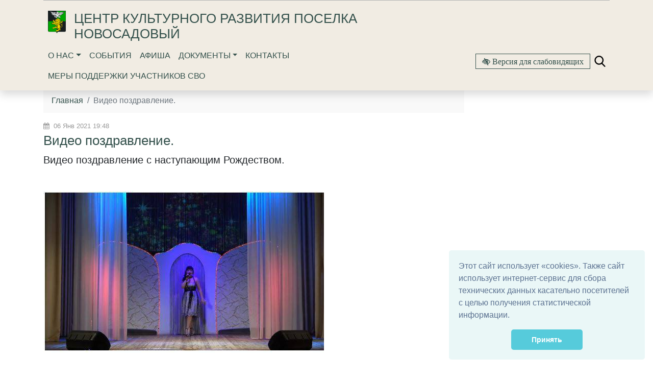

--- FILE ---
content_type: text/html; charset=utf-8
request_url: https://novosad.ckrbelrn.ru/publications/video-pozdravlenie/
body_size: 7979
content:


<!DOCTYPE html>
<html lang="ru">
    <head>
        
            
                <meta charset="utf-8" />
                <meta http-equiv="X-UA-Compatible" content="IE=edge">
                <meta name="keywords" content="" />
                <meta name="description" content="" />
                <meta name="viewport" content="width=device-width, initial-scale=1.0, shrink-to-fit=no" />
            
            <title>Видео поздравление. | Центр культурного развития поселка Новосадовый</title>
            <meta name="yandex-verification" content="0635567149c24e29" />

<script async src="https://culturaltracking.ru/static/js/spxl.js?pixelId=7772" data-pixel-id="7772"></script>

<meta name="proculture-verification" content="cfb6a5638ae66e4f87c28c891322ec44" />
            
        
    
            
            <link rel="icon" href="/media/site_platform_media/2018/12/19/favicon.ico" type="image/x-icon">
            
            
        <!-- TODO: min -->
        <link type="text/css" href="/static/site_platform/lib/wcag/wcag-panel.css" rel="stylesheet">
        <!-- TODO: add from template_name -->
        <link type="text/css" href="/static/site_platform/template_dk_b4/css/bootstrap.css" rel="stylesheet">
        <link type="text/css" href="/static/site_platform/css/style.css" rel="stylesheet">
        <link type="text/css" href="/static/site_platform/css/hover-min.css" rel="stylesheet">
        <link type="text/css" href="/static/site_platform/lib/wcag/wcag.css" rel="stylesheet">
        <!-- fonts -->
        <link href="/static/vendor/icon-line-pro/style.css" rel="stylesheet">
        <link href="/static/vendor/icon-awesome/css/font-awesome.min.css" rel="stylesheet">
        <link type="text/css" href="/static/site_platform/fonts/ruble-webfont/stylesheet.css" rel="stylesheet">
        <link rel="stylesheet" type="text/css" href="/static/site_platform/lib/dateTimePickerNew/jquery.datetimepicker.min.css">
        <link rel="stylesheet" type="text/css" href="/static/site_platform/lib/dateTimePickerNew/jquery.datetimepicker.custom.css">

    
            
        <!-- TODO: del from base -->
        <script>window.jQuery || document.write('<script src="/static/site_platform/lib/jquery/jquery-3.1.1.min.js"><\/script>')</script>
        <!-- Underscore -->
        <script type="text/javascript" src="/static/site_platform/lib/underscore/1.8.3/underscore.js"></script>
        <!-- Backbone -->
        <script type="text/javascript" src="/static/site_platform/lib/backbone/1.3.3/backbone.js"></script>
        <!-- header -->
        <script type="text/javascript" src="/static/site_platform/js/hs.header.js"></script>
        <!-- vue -->
        <script type="text/javascript" src="/static/site_platform/lib/vue/vue.js"></script>

        <script type="text/javascript" src="/static/site_platform/lib/dateTimePickerNew/jquery.datetimepicker.full.js"></script>
        <script type="text/javascript" src="/static/site_platform/js/extra.js"></script>
    
            
        <link type="text/css" href="/static/site_platform/css/extra.css" rel="stylesheet">
    
        
        <!-- TODO: canonical -->
        
    </head>
    <body id="default-body-id" class="">
    
    
        

<section class="header fixed-top menu-shadow u-header u-header--sticky-top u-header--toggle-section u-header--change-appearance" data-header-fix-moment="100" id="main-header">
<div class="container">
    <section class="accessability">
        <div class="collapse" id="wcag-collapse"></div>
        <div class="wcag-panel" id="wcag-panel"></div>
         
    </section>
    
<script type="text/javascript">
    $(function(){
        $("#search-button").click(function(){
            $query_box = $("#search_form").find('input[name=q]')
            query = $query_box.val()
            if(query.length < 3) {
                $query_box.focus();
                return false
            } else {
                $("#search_form").submit();
                return false;
            }
        });
    });

    var Autocomplete = function(options) {
      this.form_selector = options.form_selector
      this.url = options.url || '/search/autocomplete/'
      this.delay = parseInt(options.delay || 300)
      this.minimum_length = parseInt(options.minimum_length || 3)
      this.form_elem = null
      this.query_box = null
    }

    Autocomplete.prototype.setup = function() {
      var self = this
      this.form_elem = $(this.form_selector)
      this.query_box = this.form_elem.find('input[name=q]')
      $erase_btn = $('.erase')
      this.query_box.on('keyup', function() {
        var query = self.query_box.val()
        if(query.length > 0) {
            $erase_btn.removeClass('hide')
        } else {
            $erase_btn.addClass('hide')
        }
        if(query.length < self.minimum_length) {
            $('.ac-results').remove()
            return false
        }
        self.fetch(query)
      })
      this.query_box.on('focus', function() {
        $('.ac-results').removeClass('hide')
      })
      this.form_elem.on('click', '.erase', function(ev) {
        self.query_box.val('')
        $('.ac-results').remove()
        $erase_btn.addClass('hide')
        $('input[name=q]').focus();
        return false
      })
    }

    Autocomplete.prototype.fetch = function(query) {
      var self = this
      $.ajax({
        url: this.url
      , data: {
          'q': query
        }
      , success: function(data) {
          self.show_results(data)
        }
      })
    }

    Autocomplete.prototype.show_results = function(data) {
      $('.ac-results').remove()
      var results = data.results || []
      var results_wrapper = $('<div class="ac-results"></div>')
      var base_elem = $('<div class="result-wrapper"><a href="#" class="ac-result"></a></div>')
      if(results.length > 0) {
        for(var res_offset in results) {
          var elem = base_elem.clone()
          ,   ac_result = elem.find('.ac-result')
          ac_result.text(results[res_offset]['title'])
          ac_result.attr('href', '//novosad.ckrbelrn.ru' + results[res_offset]['url'])
          results_wrapper.append(elem)
        }
      }
      else {
        var elem = base_elem.clone()
        elem.text('Поиск не дал результатов')
        results_wrapper.append(elem)
      }
      this.query_box.after(results_wrapper)
    }

    $(document).ready(function() {
      window.autocomplete = new Autocomplete({
        form_selector: '.form-search'
      })
      window.autocomplete.setup()
    })
</script>

<div class="container">
                <div class="search-full text-right style-hide">
                    <a href="#" class="pull-right search-close togglet-searchform-button">
                        <i class=" fa fa-times-circle"></i>
                    </a>
                    <div class="searchInputBox">
                        <form itemprop="potentialAction" itemscope="" itemtype="//schema.org/SearchAction" id="search_form" class="form-search" method="get" action="/search">
                            <meta itemprop="target" content="">
                            <div class="inner-search">
                                <input autocomplete="off" type="search" name="q" placeholder="Поиск" class="search-input">
                                <a id="search-button" title="Поиск" class="btn-nobg search-btn">
                                    <i class="fa fa-search"></i>
                                </a>
                            </div>
                        </form>
                    </div>
                </div>
                <script>
                    $(document).ready(function () {
                        $('.togglet-searchform-button').on('click', function () {
                            $('.search-full').toggleClass('style-hide');
                            return false;
                        });

                    });
                </script>
</div>
<div class="ac-results" style="display: none"></div>

<script>
$(function() {
    "use strict";
    $('.message-helper a').click(function(e){
        $('input[name="q"]', $(this).closest('form')).val($(e.currentTarget).text())
        return false
    })
});
</script>

    <div class="header-info">
        <div class="header-menu">
            <!-- Title row -->
            <div class="row pt-3 u-header__section u-header__section--hidden u-header__section--dark g-bg-black g-transition-0_3 g-py-10">
                
                <div class="col-sm-12 col-lg-9 logo d-flex justify-content-center justify-content-lg-start pt-1 pl-4">
                    <a href="/" title="Главная"><img class="hvr-bounce-out  hidden-md-down" src="/media/site_platform_media/2018/12/19/logogerb.png" alt="Центр культурного развития поселка Новосадовый"></a>
                    
                    <div class="brand pl-3">
                        <h1><a href="/" title="Центр культурного развития поселка Новосадовый">Центр культурного развития поселка Новосадовый</a></h1>
                        
                    </div>
                </div>
                <div class="logo col-lg-3 d-flex justify-content-lg-center hidden-md-down justify-content-center">
                    
                </div>
            </div>
            <!-- Navigation row -->
            <div class="row u-header__section u-header__section--light g-bg-white-opacity-0_8 g-py-10 mt-3 mt-md-0" data-header-fix-moment-exclude="g-bg-white-opacity-0_8 g-py-10" data-header-fix-moment-classes=" g-py-0">
                <!-- Nav -->
                <div class="col-3 col-sm-3 col-md-12 col-lg-8 pl-4 pl-md-3 d-flex justify-content-start justify-content-md-center justify-content-lg-start">
                            

<nav class="mainmenu navbar navbar-expand-md navbar-light">
    <button class="navbar-toggler" type="button" data-toggle="collapse" data-target="#navbarNav" aria-controls="navbarNav" aria-expanded="false" aria-label="Toggle navigation">
        <span class="navbar-toggler-icon"></span>
    </button>
    <div class="collapse navbar-collapse" id="navbarNav">
        <ul class="navbar-nav">
            
            
                
                    <li class="nav-item dropdown ">
                        <a href="/o-nas/" class="nav-link dropdown-toggle" data-toggle="dropdown">О нас</a>
                        <ul class="dropdown-menu">
            
                
                    <li class="nav-item">
                        <a href="/o-nas/nasha-komanda/" class="dropdown-item ">Наша команда</a>
                    </li>
                
            
            
            
                
                    <li class="nav-item">
                        <a href="/o-nas/uslugi/" class="dropdown-item ">Услуги</a>
                    </li>
                
            
            
            
                
                    <li class="nav-item">
                        <a href="/o-nas/kollektivy2/" class="dropdown-item ">Коллективы</a>
                    </li>
                
            
            
            
                
                    <li class="nav-item">
                        <a href="/o-nas/kluby-po-interesam/" class="dropdown-item ">Клубы по интересам</a>
                    </li>
                
            
            </ul>
                    </li>
                
            
            
            
                
                    <li class="nav-item ">
                        <a href="/presscentr/" class="nav-link">События</a>
                    </li>
                
            
            
            
                
                    <li class="nav-item ">
                        <a href="/afisha/" class="nav-link">Афиша</a>
                    </li>
                
            
            
            
                
                    <li class="nav-item dropdown ">
                        <a href="/vse-dokumenty/" class="nav-link dropdown-toggle" data-toggle="dropdown">Документы</a>
                        <ul class="dropdown-menu">
            
                
                    <li class="nav-item">
                        <a href="/vse-dokumenty/vse-dokumenty/" class="dropdown-item ">Все документы</a>
                    </li>
                
            
            
            
                
                    <li class="nav-item">
                        <a href="/normativno-pravovye-dokumenty/" class="dropdown-item ">Нормативно-правовые документы</a>
                    </li>
                
            
            
            
                
                    <li class="nav-item">
                        <a href="/informacionnye-materialy/" class="dropdown-item ">Информационные материалы</a>
                    </li>
                
            
            
            
                
                    <li class="nav-item">
                        <a href="/vse-dokumenty/uchreditelnye-dokumenty/" class="dropdown-item ">Учредительные документы</a>
                    </li>
                
            
            
            
                
                    <li class="nav-item">
                        <a href="/vse-dokumenty/plany-otchety/" class="dropdown-item ">Планы, отчеты</a>
                    </li>
                
            
            
            
                
                    <li class="nav-item">
                        <a href="/vse-dokumenty/polozheniya/" class="dropdown-item ">Положения</a>
                    </li>
                
            
            </ul>
                    </li>
                
            
            
            
                
                    <li class="nav-item ">
                        <a href="/kontakty/" class="nav-link">Контакты</a>
                    </li>
                
            
            
            
                
                    <li class="nav-item ">
                        <a href="/mery-podderzhki-uchastnikov-svo/" class="nav-link">Меры поддержки участников СВО</a>
                    </li>
                
            
            
        </ul>
    </div>
</nav>

                </div>

                <!-- WCAG -->
                <div class="col-9 col-sm-9 col-md-12 col-lg-4 py-3 d-flex justify-content-center justify-content-lg-end">
                    <div id="js-wcag-button"  class="pull-left">
                        <button title="Версия для слабовидящих" id="wcag-collapse-button" data-toggle="collapse" href="#wcag-collapse" aria-expanded="false" class="btn btn-outline-primary my-xs-0 spec-icons fa fa-low-vision">
                        Версия для слабовидящих
                    </button>
                    </div>
                     <div class="spec-icons mx-2 my-2 py-1">
                         <a href="#" class="togglet-searchform-button"><i class="ico-search"></i></a>
                    </div>
                </div>


            </div>
        </div>
    </div>
</div>
</section>
    

    
<div class="container page">
    <div class="row">
        <div class="col-md-8 col-lg-9 news-description">
            
            <header class="title-header">
                <nav class="breadcrumb">
                
    <a class="breadcrumb-item" href="/">Главная</a>




                    <span class="breadcrumb-item active">Видео поздравление.</span>
                </nav>
                <div class="news-date my-1">
                <i class="fa fa-calendar" aria-hidden="true"></i>&nbsp;
                    06 Янв 2021 19:48
                </div>
                <h1>Видео поздравление.</h1>
                

            </header>
            

            <section>
                
                <div class="row">
                    <div class="col">
                        
                        <p class="lead">Видео поздравление с наступающим Рождеством.</p>
                        
                        
                        <div class="feature-image">
                        <img class="img-fluid" src="/media/cache/d5/12/d512ff1c0a70df2e8cdc4155a5e314e4.jpg">
                        </div>
                    </div>
                </div>
                
                
                <!-- no items in placeholder 'entity_content' -->
                
            </section>
        </div>
        <div id="side" class="col-md-4 col-lg-3 more-news side_wraper">
            <div class="well more-by-tags-publications">
                



            </div>
        </div>
    </div>
    <div class="row">
        <div class="col-md-8 col-lg-9">
        
            <div class="text-right author py-3">
                <br><small class="date text-muted">Дата последнего изменения: 08 Янв 2021 15:19</small>
            </div>
        
        </div>
    </div>
</div>

    


    <a href="#top" class="up-button" title="Вверх"><i class="icon-chevron-up"></i></a>
    
        
<footer id="footer" class="footer">
            
               <div class="top-footer">
                   <div class="container">
                       <div class="row pt-1">
                           
                           <div class="col-6 col-lg">
                                <div class="item">
                                     <a class="text-muted" href="/o-nas/" title="О нас"><h4>О нас</h4></a>
                                     <ul class="text-muted">
    
        <li>
            <a class="text-muted" href="/o-nas/nasha-komanda/" title="Наша команда">Наша команда</a>
        </li>
    
        <li>
            <a class="text-muted" href="/o-nas/uslugi/" title="Услуги">Услуги</a>
        </li>
    
        <li>
            <a class="text-muted" href="/o-nas/kollektivy2/" title="Коллективы">Коллективы</a>
        </li>
    
        <li>
            <a class="text-muted" href="/o-nas/kluby-po-interesam/" title="Клубы по интересам">Клубы по интересам</a>
        </li>
    
</ul>
                                </div>
                           </div>
                           
                           <div class="col-6 col-lg">
                                <div class="item">
                                     <a class="text-muted" href="/o-nas/nasha-komanda/" title="Наша команда"><h4>Наша команда</h4></a>
                                     <ul class="text-muted">
<!-- No menu items returned -->
</ul>
                                </div>
                           </div>
                           
                           <div class="col-6 col-lg">
                                <div class="item">
                                     <a class="text-muted" href="/presscentr/" title="События"><h4>События</h4></a>
                                     <ul class="text-muted">
<!-- No menu items returned -->
</ul>
                                </div>
                           </div>
                           
                           <div class="col-6 col-lg">
                                <div class="item">
                                     <a class="text-muted" href="/vse-dokumenty/" title="Документы"><h4>Документы</h4></a>
                                     <ul class="text-muted">
    
        <li>
            <a class="text-muted" href="/vse-dokumenty/vse-dokumenty/" title="Все документы">Все документы</a>
        </li>
    
        <li>
            <a class="text-muted" href="/normativno-pravovye-dokumenty/" title="Нормативно-правовые документы">Нормативно-правовые документы</a>
        </li>
    
        <li>
            <a class="text-muted" href="/informacionnye-materialy/" title="Информационные материалы">Информационные материалы</a>
        </li>
    
        <li>
            <a class="text-muted" href="/vse-dokumenty/uchreditelnye-dokumenty/" title="Учредительные документы">Учредительные документы</a>
        </li>
    
        <li>
            <a class="text-muted" href="/vse-dokumenty/plany-otchety/" title="Планы, отчеты">Планы, отчеты</a>
        </li>
    
        <li>
            <a class="text-muted" href="/vse-dokumenty/polozheniya/" title="Положения">Положения</a>
        </li>
    
</ul>
                                </div>
                           </div>
                           
                           <div class="col-6 col-lg">
                                <div class="item">
                                     <a class="text-muted" href="/kontakty/" title="Контакты"><h4>Контакты</h4></a>
                                     <ul class="text-muted">
<!-- No menu items returned -->
</ul>
                                </div>
                           </div>
                           
                           <div class="col-6 col-lg">
                                <div class="item">
                                     <a class="text-muted" href="/poleznye-ssylki/" title="Полезные ссылки"><h4>Полезные ссылки</h4></a>
                                     <ul class="text-muted">
<!-- No menu items returned -->
</ul>
                                </div>
                           </div>
                           
                           <div class="col-6 col-lg item pt-5 mt-3">
                               <div class="social">
                                   <script type="text/javascript">(function() {
  if (window.pluso)if (typeof window.pluso.start == "function") return;
  if (window.ifpluso==undefined) { window.ifpluso = 1;
    var d = document, s = d.createElement('script'), g = 'getElementsByTagName';
    s.type = 'text/javascript'; s.charset='UTF-8'; s.async = true;
    s.src = ('https:' == window.location.protocol ? 'https' : 'http')  + '://share.pluso.ru/pluso-like.js';
    var h=d[g]('body')[0];
    h.appendChild(s);
  }})();</script>
<div class="pluso" data-background="transparent" data-options="medium,square,line,horizontal,nocounter,theme=05" data-services="facebook,vkontakte,twitter"></div>
                               </div>
                               <ul class="list-unstyled">
                                   
                                   <li class="phone text-muted">+7 (4722) 29-03-81</li>
                                   
                                   <li class="phone text-muted">novosad-dk@yandex.ru</li>
                                   
                               </ul>
                                <!-- Yandex.Metrika informer -->
<a href="https://metrika.yandex.ru/stat/?id=51914768&amp;from=informer"
target="_blank" rel="nofollow"><img src="https://informer.yandex.ru/informer/51914768/3_1_FFFFFFFF_EFEFEFFF_0_pageviews"
style="width:88px; height:31px; border:0;" alt="Яндекс.Метрика" title="Яндекс.Метрика: данные за сегодня (просмотры, визиты и уникальные посетители)" class="ym-advanced-informer" data-cid="51914768" data-lang="ru" /></a>
<!-- /Yandex.Metrika informer -->

<!-- Yandex.Metrika counter -->
<script type="text/javascript" >
   (function(m,e,t,r,i,k,a){m[i]=m[i]||function(){(m[i].a=m[i].a||[]).push(arguments)};
   m[i].l=1*new Date();k=e.createElement(t),a=e.getElementsByTagName(t)[0],k.async=1,k.src=r,a.parentNode.insertBefore(k,a)})
   (window, document, "script", "https://mc.yandex.ru/metrika/tag.js", "ym");

   ym(51914768, "init", {
        id:51914768,
        clickmap:true,
        trackLinks:true,
        accurateTrackBounce:true,
        webvisor:true
   });
</script>
<noscript><div><img src="https://mc.yandex.ru/watch/51914768" style="position:absolute; left:-9999px;" alt="" /></div></noscript>
<!-- /Yandex.Metrika counter -->
<script type="text/javascript">
       (function(d, t, p) {
           var j = d.createElement(t); j.async = true; j.type = "text/javascript";
           j.src = ("https:" == p ? "https:" : "http:") + "//stat.sputnik.ru/cnt.js";
           var s = d.getElementsByTagName(t)[0]; s.parentNode.insertBefore(j, s);
       })(document, "script", document.location.protocol);
    </script>
<span id="sputnik-informer"></span>
<link rel="stylesheet" type="text/css" href="//cdnjs.cloudflare.com/ajax/libs/cookieconsent2/3.1.0/cookieconsent.min.css" />
<script src="//cdnjs.cloudflare.com/ajax/libs/cookieconsent2/3.1.0/cookieconsent.min.js"></script>
<script>
window.addEventListener("load", function(){
window.cookieconsent.initialise({
  "palette": {
    "popup": {
      "background": "#eaf7f7",
      "text": "#5c7291"
    },
    "button": {
      "background": "#56cbdb",
      "text": "#ffffff"
    }
  },
  "showLink": false,
  "theme": "classic",
  "position": "bottom-right",
  "content": {
    "message": "Этот сайт использует «cookies». Также сайт использует интернет-сервис для сбора технических данных касательно посетителей с целью получения статистической информации. ",
    "dismiss": "Принять"
  }})});
</script>

                                <ul class="list-unstyled" >
                                
                                   <li>
                                       <a href="/sitemap/" title="Карта сайта">Карта сайта </a>
                                   </li>
                               </ul>

                           </div>

                       </div>
                       <div class="row pt-1">
                           <div class="col">
                               <span class="d-block my-3 text-muted">
                                    <div class="copyright">
                                        <p><small>© 2018 308518, Белгородская область, поселок Новосадовый, улица Лейтенанта Павлова, 13-2026</small></p>
                                       Официальный сайт  ЦКР поселка Новосадовый
                                   </div>
                               </span>
                           </div>

                       </div>


                   </div>

               </div>

            
            
               <a class="up-button btn btn-lg shadow" href="#top" title="Вверх" style="opacity: 0; display: none;"><i class="fa fa-chevron-up"></i></a>
 </footer>
    

    
    <!-- Modal -->
        <!--
<div class="modal fade" id="internetpriemnaja" tabindex="-1" role="dialog" aria-labelledby="myModalLabel" aria-hidden="true">
    <div class="modal-dialog" role="document">
        <div class="modal-content">
            <div class="modal-header">
                <button type="button" class="close" data-dismiss="modal" aria-label="Close">
                    <span aria-hidden="true">&times;</span>
                </button>
                <h4 class="modal-title" id="myModalLabel">Свяжитесь с нами</h4>
            </div>
            <div class="modal-body">
                ...
            </div>
        </div>
    </div>
</div>
-->
    



    
        <!-- JavaScript -->
    


    
    
        
    
    
    

    
    <!-- TODO: min -->
    <script type="text/template" id="wcag-template">
    <% if (showplane=="yes") { %>
        <div class="wcag-panel__wrapper">
            <div class="wcag-panel__col">
                <div class="wcag-panel__switcher-label">Размер шрифта:</div>
                <div class="wcag-panel__switcher wcag-panel__switcher_responsive">
                    <button class="wcag-panel__switcher-btn <% if (fontsize=='small') { %>active<% } else { %>js-wcag-switcher<% } %>"
                            aria-label="Установить маленький размер шрифта"
                            data-action="fontsize"
                            data-key="small">
                        Маленький
                    </button>
                    <button class="wcag-panel__switcher-btn <% if (fontsize=='normal') { %>active<% } else { %>js-wcag-switcher<% } %>"
                            aria-label="Установить средний размер шрифта"
                            data-action="fontsize"
                            data-key="normal">
                        Средний
                    </button>
                    <button class="wcag-panel__switcher-btn <% if (fontsize=='large') { %>active<% } else { %>js-wcag-switcher<% } %>"
                            aria-label="Установить большой размер шрифта"
                            data-action="fontsize"
                            data-key="large">
                        Большой
                    </button>
                </div>

            </div>
            <div class="wcag-panel__col">
                <div class="wcag-panel__switcher-label">Кернинг:</div>
                <div class="wcag-panel__switcher wcag-panel__switcher_double">
                    <button class="wcag-panel__switcher-btn wcag-panel__switcher-btn_decrease <% if (krec=='normal') { %>wcag-panel__switcher-btn_active<% } else { %>js-wcag-switcher<% } %>"
                            aria-label="уменьшить расстояеие между буквами"
                            data-action="krec"
                            data-key="normal"></button>
                    <button class="wcag-panel__switcher-btn wcag-panel__switcher-btn_increase <% if (krec=='large') { %>wcag-panel__switcher-btn_active<% } else { %>js-wcag-switcher<% } %>"
                            aria-label="увеличить расстояеие между буквами"
                            data-action="krec"
                            data-key="large"></button>
                </div>
            </div>
            <div class="wcag-panel__col">
                <div class="wcag-panel__switcher-label">Изображения:</div>
                <div class="wcag-panel__switcher wcag-panel__switcher_img">
                    <button class="<% if (images=='yes') { %>active<% } else { %>js-wcag-switcher<% } %> wcag-panel__switcher-btn wcag-panel__switcher-btn_img"
                            data-action="images"
                            data-key="yes"
                            aria-label="показать изображения">
                        Вкл
                    </button>
                    <button class="<% if (images=='no') { %>active<% } else { %>js-wcag-switcher<% } %> wcag-panel__switcher-btn wcag-panel__switcher-btn_img"
                            data-action="images"
                            data-key="no"
                            aria-label="скрыть изображения">
                        Выкл
                    </button>
                </div>
            </div>
            <div class="wcag-panel__col">
                <div class="wcag-panel__switcher-label">Цвет:</div>
                <div class="js-wcag-panel-switcher wcag-panel__switcher wcag-panel__switcher_color">
                    <button class="<% if (color=='white') { %>active<% } else { %>js-wcag-switcher<% } %> wcag-panel__flag-button flag-button flag-button_white"
                            aria-label="Установить Белый фон с черным шрифтом"
                            data-action="color"
                            data-key="white">
                        Б
                    </button>
                    <button class="<% if (color=='black') { %>active<% } else { %>js-wcag-switcher<% } %> wcag-panel__flag-button flag-button flag-button_black"
                            aria-label="Установить Черный фон с белым шрифтом"
                            data-action="color"
                            data-key="black">
                        Ч
                    </button>
                    <button class="<% if (color=='blue') { %>active<% } else { %>js-wcag-switcher<% } %> wcag-panel__flag-button flag-button flag-button_blue"
                            aria-label="Установить Голубой фон с черным шрифтом"
                            data-action="color"
                            data-key="blue">
                        Г
                    </button>
                </div>
            </div>
        </div>
    <% } %>
</script>
<script type="text/template" id="wcag-button-template">
    <% if (showplane=="yes") { %>
    <button title="Обычная версия сайта" id="wcag-collapse-button" data-toggle="collapse" href="#wcag-collapse" aria-expanded="false" class="btn btn-outline-primary my-2 my-xs-0 spec-icons fa fa-low-vision">
        Обычная версия сайта
    </button>
    <% } else { %>
    <button title="Версия для слабовидящих" id="wcag-collapse-button" data-toggle="collapse" href="#wcag-collapse" aria-expanded="false" class="btn btn-outline-primary my-2 my-xs-0 spec-icons fa fa-low-vision">
        Версия для слабовидящих
    </button>
    <% } %>
</script>
    <script type="text/javascript" src="/static/site_platform/lib/wcag/wcag.js"></script>
    <script type="text/javascript" src="/static/site_platform/lib/tether/js/tether.min.js"></script>
    <script type="text/javascript" src="/static/site_platform/js/popper.min.js"></script>
    <!-- <script src="https://getbootstrap.com/docs/4.1/dist/js/bootstrap.min.js" integrity="sha384-ChfqqxuZUCnJSK3+MXmPNIyE6ZbWh2IMqE241rYiqJxyMiZ6OW/JmZQ5stwEULTy" crossorigin="anonymous"></script>-->
    <script type="text/javascript" src="/static/site_platform/template_dk_b4/bootstrap.4.1.3.js"></script>
    <script type="text/javascript" src="/static/site_platform/js/ie10-viewport-bug-workaround.js"></script>
    <script type="text/javascript" src="/static/site_platform/js/smartscroll.js"></script>

    <script type="text/javascript" src="/static/site_platform/lib/entities-app/anons-category-app-vue.js"></script>
    <script>

        $( document ).ready(function() {
             _.defer(function() {
                "use strict";

            var wpanel = new WCAGApp(),
                    $window = $(window),
                    $upBtn = $('.up-button')

            var invalidateUpBtn = function(){
                if ( $window.scrollTop() - 300 > 0 ) {
                    $upBtn.css({display: 'block'}).fadeTo( "slow", 1)
                } else {
                    $upBtn.fadeTo( "fast" , 0, function() {
                        $(this).css({display: 'none'})
                    })
                }
            }

            $("a[href='#top']").click(function() {
                $("html, body").animate({ scrollTop: 0 }, "slow")
                return false
            })

            $window.bind('smartscroll.upbtn', invalidateUpBtn)

            invalidateUpBtn()
                })

            $.HSHeader.init($('#main-header'));
        });
    </script>

<script type="text/javascript">

</script>

    </body>
</html>

--- FILE ---
content_type: text/css
request_url: https://novosad.ckrbelrn.ru/static/site_platform/css/style.css
body_size: 678
content:
body {min-width:320px;}
@media (min-width:768px) {body {padding-top:208px;}}
@media (min-width:992px) {body {padding-top:144px;}}
@media (min-width:1200px) {body {padding-top:138px;}}

.page.index-page {margin-top:0 !important;}

.partners .list-partners .prev-arr:hover {color: #34514C;}
.service-and-docs + .partners ul {justify-content: start;}
.service-and-docs + .partners ul li {margin-right:0; width: 20%; padding: 0 5px;}
.service-and-docs + .partners .img-block {padding-right:0;}
.service-and-docs + .partners .title-block {padding-right:0;}
.service-and-docs + .partners .title-block .source-link {word-break:break-all}

@media (max-width:1199px) {

	.services {min-height:auto; overflow:hidden; margin-bottom: 20px;}

	.partners .col-sm {flex-basis:100%}
	.partners .row + .container:nth-of-type(5) {margin-top:-50px;}

}

@media (max-width:767px) {

	.py-5 {padding-top:1rem !important; padding-bottom:1rem !important;}

	.partners ul {flex-wrap: wrap;}
	.partners ul li {margin-right: 0; width: 100% !important; margin-bottom: 30px;}

	.services .services-text {font-size: 2rem;}
	.services .services-icon {font-size: 3rem;}
	.partners .img-block {margin-bottom: 20px; padding-right: 0;}
	.partners .title-block {border-right: 0; padding-right: 0;}

	.partners .list-partners .prev-arr {left:10px;}
	.partners .list-partners .next-arr {right:0;}

	.index-news .list_horizontal-list .pagination {justify-content: center}
	.index-news .list_horizontal-list .page-item:first-child {margin-left:0 !important;}
	.service-and-docs .anons-list .pagination {justify-content: center}

	.anons-item {overflow:hidden; max-width:100%; flex:0 0 100%; flex-basis:100%;}
	.anons-item a {padding:0 !important;}
	.anons-item:nth-of-type(4) {flex-basis:100%;}
	.date-tag {right:0;}

}

@media (max-width:400px) {

	.services {padding:0.5rem !important}
	.services .services-text {font-size: 1.5rem; padding: 0.5rem !important;}
	.services .services-icon {font-size: 2rem;}

}

--- FILE ---
content_type: text/css
request_url: https://novosad.ckrbelrn.ru/static/site_platform/lib/wcag/wcag.css
body_size: 1219
content:
html[data-fontsize="small"] {
    font-size: 10px;
}

html[data-fontsize="large"] {
    font-size: 24px;
}

html[data-fontsize="large"] .checkbox label::before {
  width: 28px;
  height: 28px;
}
html[data-fontsize="large"] .checkbox label {
    padding-left: 15px;
}
html[data-krec='large'] {
    letter-spacing: 5px !important;
}
html[data-krec='normal'] {
    letter-spacing: normal;
}
html[data-krec='large'] h4{
    letter-spacing: 5px !important;
}

html[data-krec='normal'] h4{
    letter-spacing: normal;
}


html[data-color="black"] body {
    background: black;
    color: white
}

/* blue */
html[data-color="blue"] body,
html[data-color="blue"] .service-and-docs,
html[data-color="blue"] .services .item,
html[data-color="blue"] .list-list .list-item,
html[data-color="blue"] .footer,
html[data-color="blue"] .card,
html[data-color="blue"] .modal-content,
html[data-color="blue"] .more-news .publication{
    background: rgba(100,149,237,0.33);
}
html[data-color="blue"] .modal-content {
    background: rgba(100,149,237,1);
}

html[data-color="blue"] a[href],
html[data-color="blue"] .index-page a>h3,
html[data-color="blue"] .footer .top-footer .item a,
html[data-color="blue"] .services .item .category-title,
html[data-color="blue"] .partners .title-block .desc-link,
html[data-color="blue"] .header-info .spec-icons .special a,
html[data-color="blue"] .list-list .title-block h4.doc-title a,
html[data-color="blue"] .header-menu .navbar-light .navbar-nav .nav-link,
html[data-color="blue"] .top-news .tab-content .right-col .item-title h4 a{
    text-decoration: underline;
    color: black;

}

html[data-color="blue"] a[href]:hover,
html[data-color="blue"] a[href]:hover>h4,
html[data-color="blue"] a[href]:hover>.card,
html[data-color="blue"] .footer .top-footer .item a:hover,
html[data-color="blue"] .index-page a:hover>h3,
html[data-color="blue"] .services .item .category-title:hover,
html[data-color="blue"] .partners .title-block .desc-link:hover,
html[data-color="blue"] .header-info .spec-icons .special a:hover,
html[data-color="blue"] .list-list .title-block h4.doc-title a:hover,
html[data-color="blue"] .header-menu .navbar-light .navbar-nav .nav-link:hover,
html[data-color="blue"] .top-news .tab-content .right-col .item-title h4 a:hover{
    color: black;
    background: white;
    outline-color: #d8edff;
}

html[data-color="blue"] a[href]:visited {
    color: red;
}

html[data-color="blue"] a[href].disabled {
    color: #cbcbcb;
}

/* white */
html[data-color="white"] body,
html[data-color="white"] .service-and-docs{
    background: white;
    color: black;

}

html[data-color="white"] a[href],
html[data-color="white"] .index-page a>h3,
html[data-color="white"] .footer .top-footer .item a,
html[data-color="white"] .services .item .category-title,
html[data-color="white"] .partners .title-block .desc-link,
html[data-color="white"] .header-info .spec-icons .special a,
html[data-color="white"] .list-list .title-block h4.doc-title a,
html[data-color="white"] .header-menu .navbar-light .navbar-nav .nav-link,
html[data-color="white"] .top-news .tab-content .right-col .item-title h4 a{
    text-decoration: underline;
    color: #00c;

}

html[data-color="white"] a[href]:hover,
html[data-color="white"] a[href]:hover>h4,
html[data-color="white"] a[href]:hover>.card,
html[data-color="white"] .footer .top-footer .item a:hover,
html[data-color="white"] .index-page a:hover>h3,
html[data-color="white"] .services .item .category-title:hover,
html[data-color="white"] .partners .title-block .desc-link:hover,
html[data-color="white"] .header-info .spec-icons .special a:hover,
html[data-color="white"] .list-list .title-block h4.doc-title a:hover,
html[data-color="white"] .header-menu .navbar-light .navbar-nav .nav-link:hover,
html[data-color="white"] .top-news .tab-content .right-col .item-title h4 a:hover{
    outline: 3px solid #ffa;
    text-decoration: underline;
    background: #ffa;
    color: #BF1722; }

html[data-color="white"] a[href]:visited {
    color: #660099;
}

/* black */
html[data-color="black"] body,
html[data-color="black"] .service-and-docs,
html[data-color="black"] .services .item,
html[data-color="black"] .list-list .list-item,
html[data-color="black"] .footer,
html[data-color="black"] .card,
html[data-color="black"] .modal-content,
html[data-color="black"] .more-news .publication,
html[data-color="black"] .block-list .block-item .card-title,
html[data-color="black"] .block-list .block-item .card:hover .card-title {
    color: #fff;
    background: #000;
  }


html[data-color="black"] .btn-danger{
   background: #f3f2f2;
}
html[data-color="black"] .footer .top-footer>.container {
    border-top: 5px solid #f3f2f2;
}

html[data-color="black"] a[href],
html[data-color="black"] .index-page a>h3,
html[data-color="black"] .footer .top-footer .item a,
html[data-color="black"] .services .item .category-title,
html[data-color="black"] .partners .title-block .desc-link,
html[data-color="black"] .header-info .spec-icons .special a,
html[data-color="black"] .list-list .title-block h4.doc-title a,
html[data-color="black"] .header-menu .navbar-light .navbar-nav .nav-link,
html[data-color="black"] .top-news .tab-content .right-col .item-title h4 a{
    text-decoration: underline;
    color: #969691;

}

html[data-color="black"] a[href]:hover,
html[data-color="black"] a[href]:hover>h4,
html[data-color="black"] a[href]:hover>.card,
html[data-color="black"] .footer .top-footer .item a:hover,
html[data-color="black"] .index-page a:hover>h3,
html[data-color="black"] .services .item .category-title:hover,
html[data-color="black"] .partners .title-block .desc-link:hover,
html[data-color="black"] .header-info .spec-icons .special a:hover,
html[data-color="black"] .list-list .title-block h4.doc-title a:hover,
html[data-color="black"] .header-menu .navbar-light .navbar-nav .nav-link:hover,
html[data-color="black"] .top-news .tab-content .right-col .item-title h4 a:hover{
    color: #bf1722;
    background: #d8edff;
    outline-color: #d8edff;
}

html[data-color="black"] a[href]:visited {
    color: #99FF66;
}

html[data-color="black"] a[href].disabled {
    color: #cbcbcb;
}

/*images*/
html[data-images="no"] .top-news .tab-content .left-col{
    width: 0;
    min-width: 0;
}

html[data-images="no"] .icon-block,
html[data-images="no"] .logo,
html[data-images="no"] .img-responsive,
html[data-images="no"] .swiper-container,
html[data-images="no"] .cut-img-center,
html[data-images="no"] .control-nav,
html[data-images="no"] .org-sub-img{
    display: none;
}
html[data-images="no"] .flex-caption{
    background: white;
    color: black;
}
html[data-color="white"] .flex-caption{
    border: black 1px solid;
}
html[data-images="no"] img {
    visibility: hidden;
}